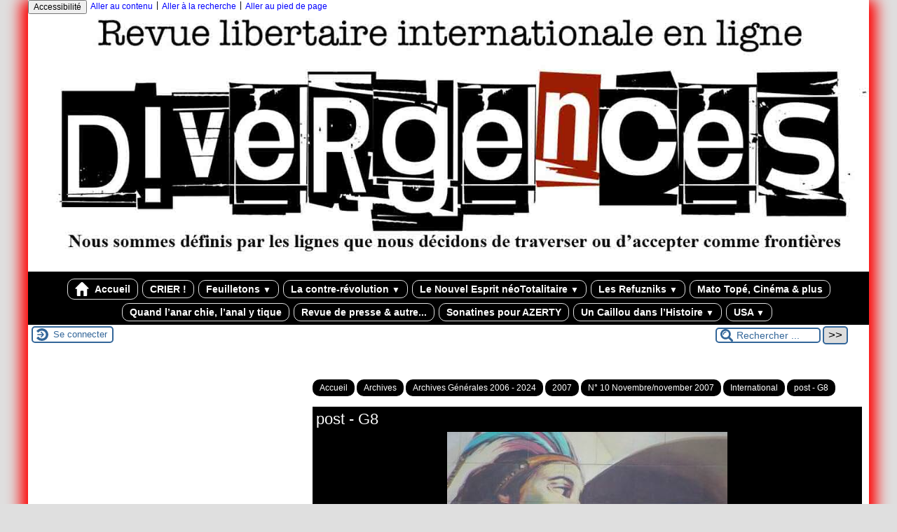

--- FILE ---
content_type: text/html; charset=utf-8
request_url: http://divergences.be/spip.php?rubrique204&lang=es
body_size: 8837
content:
<!DOCTYPE html>
<html lang="es" >




  <!-- on se met dans le contexte de la rubrique appelée -->
  
    <head>
      <title>post - G8 - [Divergences Revue libertaire en ligne]
      </title>
      
      <link rel="canonical" href="http://divergences.be/spip.php?rubrique204" />
      <meta name="Keywords" content="" />
      <meta charset="utf-8">
<meta name="generator" content="SPIP 4.4.7 avec Escal 5.5.9">
<meta name="author" content="pierre.s@plusloin.org">
<meta name="REVISIT-AFTER" content="7 days">
<meta name="viewport" content="width=device-width, initial-scale=1.0, shrink-to-fit=no">

<script>/*<![CDATA[*/
var blocs_replier_tout = 0;
var blocs_slide = 'aucun';
var blocs_title_sep = /\|\|/g;
var blocs_title_def = 'Déplier||Replier';
var blocs_js_cookie = '';

/*]]>*/</script><script>
var mediabox_settings={"auto_detect":true,"ns":"box","tt_img":true,"sel_g":"#documents_portfolio a[type='image\/jpeg'],#documents_portfolio a[type='image\/png'],#documents_portfolio a[type='image\/gif']","sel_c":".mediabox","str_ssStart":"Diaporama","str_ssStop":"Arr\u00eater","str_cur":"{current}\/{total}","str_prev":"Pr\u00e9c\u00e9dent","str_next":"Suivant","str_close":"Fermer","str_loading":"Chargement\u2026","str_petc":"Taper \u2019Echap\u2019 pour fermer","str_dialTitDef":"Boite de dialogue","str_dialTitMed":"Affichage d\u2019un media","splash_url":"","lity":{"skin":"_simple-dark","maxWidth":"90%","maxHeight":"90%","minWidth":"400px","minHeight":"","slideshow_speed":"2500","opacite":"0.9","defaultCaptionState":"expanded"}};
</script>
<!-- insert_head_css -->
<link rel="stylesheet" href="plugins-dist/mediabox/lib/lity/lity.css?1764926070" type="text/css" media="all" />
<link rel="stylesheet" href="plugins-dist/mediabox/lity/css/lity.mediabox.css?1764926070" type="text/css" media="all" />
<link rel="stylesheet" href="plugins-dist/mediabox/lity/skins/_simple-dark/lity.css?1764926070" type="text/css" media="all" /><link rel='stylesheet' type='text/css' media='all' href='plugins-dist/porte_plume/css/barre_outils.css?1764926072' />
<link rel='stylesheet' type='text/css' media='all' href='local/cache-css/cssdyn-css_barre_outils_icones_css-4c204bb4.css?1769009590' />
<link rel="stylesheet" type="text/css" href="sites/divergences.be/plugins/auto/modelexergue/v1.1.0/css/modelexergue.css" />
<link href="sites/divergences.be/plugins/auto/couleurs_spip/v3.3.0/css/couleurs_spip.css?1720191432" rel="stylesheet" type="text/css" />

<link rel="stylesheet" href="sites/divergences.be/plugins/auto/typoenluminee/v4.0.2/css/enluminurestypo.css" type="text/css" media="all" /><link rel="stylesheet" type="text/css" href="sites/divergences.be/plugins/auto/blocsdepliables/css/blocs.css?1758133614" /><link rel="stylesheet" type="text/css" href="sites/divergences.be/plugins/auto/sommaire/v2.0.1/css/sommaire.css"/>

<!-- Debut CS -->
<link rel="stylesheet" href="local/couteau-suisse/header.css" type="text/css" media="all" />
<!-- Fin CS -->



<script src="prive/javascript/jquery.js?1764925040" type="text/javascript"></script>

<script src="prive/javascript/jquery.form.js?1764925040" type="text/javascript"></script>

<script src="prive/javascript/jquery.autosave.js?1764925040" type="text/javascript"></script>

<script src="prive/javascript/jquery.placeholder-label.js?1764925040" type="text/javascript"></script>

<script src="prive/javascript/ajaxCallback.js?1764925040" type="text/javascript"></script>

<script src="prive/javascript/js.cookie.js?1764925040" type="text/javascript"></script>

<script src="sites/divergences.be/plugins/auto/messagerie/v4.0.1/javascript/jquery.autocompleter.js?1720513058" type="text/javascript"></script>
<!-- insert_head -->
<script src="plugins-dist/mediabox/lib/lity/lity.js?1764926070" type="text/javascript"></script>
<script src="plugins-dist/mediabox/lity/js/lity.mediabox.js?1764926070" type="text/javascript"></script>
<script src="plugins-dist/mediabox/javascript/spip.mediabox.js?1764926070" type="text/javascript"></script><script type='text/javascript' src='plugins-dist/porte_plume/javascript/jquery.markitup_pour_spip.js?1764926072'></script>
<script type='text/javascript' src='plugins-dist/porte_plume/javascript/jquery.previsu_spip.js?1764926072'></script>
<script type='text/javascript' src='local/cache-js/jsdyn-javascript_porte_plume_start_js-3d2f502f.js?1769009590'></script>
<script src="http://divergences.be/sites/divergences.be/plugins/auto/ancres_douces/js/jquery.scrollto.js" type="text/javascript"></script><script src="http://divergences.be/sites/divergences.be/plugins/auto/ancres_douces/js/jquery.localscroll.js" type="text/javascript"></script><script type="text/javascript">/* <![CDATA[ */
function ancre_douce_init() {
	if (typeof jQuery.localScroll=="function") {
		jQuery.localScroll({autoscroll:false, hash:true, onAfter:function(anchor, settings){ 
			jQuery(anchor).attr('tabindex', -1).on('blur focusout', function () {
				// when focus leaves this element, 
				// remove the tabindex attribute
				jQuery(this).removeAttr('tabindex');
			}).focus();
		}});
	}
}
if (window.jQuery) jQuery(document).ready(function() {
	ancre_douce_init();
	onAjaxLoad(ancre_douce_init);
});
/* ]]> */</script><script src='sites/divergences.be/plugins/auto/blocsdepliables/js/blocs.js?1758133614'></script><link rel="stylesheet" type="text/css" href="sites/divergences.be/plugins/auto/messagerie/v4.0.1/habillage/messagerie.css" media="all" />

<!-- Debut CS -->
<script src="local/couteau-suisse/header.js" type="text/javascript"></script>
<!-- Fin CS -->


<script src="sites/divergences.be/plugins/auto/cci/javascript/cci.js" type="text/javascript"></script>



<!-- feuilles de styles d'Escal -->
<link href="plugins-dist/spipfactory/escal/styles/general.css?1768394225" rel="stylesheet" type="text/css">
<link href="plugins-dist/spipfactory/escal/styles/menu.css?1768394225" rel="stylesheet" type="text/css">
<link href="local/cache-css/cssdyn-couleurs_css-bdb3044a.css?1769009590" rel="stylesheet" type="text/css">
<link href="local/cache-css/cssdyn-config_css-7b6d5671.css?1769009590" rel="stylesheet" type="text/css">

    
    <link href="spip.php?1764926068&page=layoutPMfluide.css" rel="stylesheet" type="text/css" media="screen and (min-width: 641px)"> 
<link href="sites/divergences.be/squelettes/styles/perso.css?1751172526" rel="stylesheet" type="text/css" id="perso">
<link href="local/cache-css/cssdyn-persoconfig_css-ae3be621.css?1769009590" rel="stylesheet" type="text/css">

<link href="plugins-dist/spipfactory/escal/styles/mobile.css?1768394225" rel="stylesheet" type="text/css"  media="screen and (max-width: 640px)" >

<link href="plugins-dist/spipfactory/escal/styles/accessconfig.css?1768394225" rel="stylesheet" type="text/css" media="screen">

<link href="local/cache-css/cssdyn-saison_css-37a776d4.css?1769009590" rel="stylesheet" type="text/css">
<!--[if IE 7]>
<link href="plugins-dist/spipfactory/escal/styles/ie.css"  rel="stylesheet" type="text/css" media="screen">
<![endif]-->
<!-- fin des feuilles de styles d'Escal -->





  


<link rel="shortcut icon" type="image/x-icon" href="local/cache-gd2/6c/2e27c51f4a7c34355b81f225b10e94.ico?1769009587" />
<link rel="apple-touch-icon" sizes="57x57" href="local/cache-gd2/ac/54b872b54548412f1c65bd7b2126e4.jpg?1769009587" />
<link rel="apple-touch-icon" sizes="114x114" href="local/cache-gd2/06/37e5560c55afe9bfbc48160ffd2e3b.jpg?1769009587" />
<link rel="apple-touch-icon" sizes="72x72" href="local/cache-gd2/5c/3a4b64ae8db32370ab7be731d8300e.jpg?1769009587" />
<link rel="apple-touch-icon" sizes="144x144" href="local/cache-gd2/0c/98d919006eca3a1b82a9fc0f6164ec.jpg?1769009587" />
<link rel="apple-touch-icon" sizes="60x60" href="local/cache-gd2/85/6c68b27b9dd51f6b6ee4ff3237bbcd.jpg?1769009587" />
<link rel="apple-touch-icon" sizes="120x120" href="local/cache-gd2/18/fa0bb3b51d3ed787b1056e21122e7f.jpg?1769009587" />
<link rel="apple-touch-icon" sizes="76x76" href="local/cache-gd2/d5/6fc25db170f03c6a608c6d797a8881.jpg?1769009587" />
<link rel="icon" type="image/png" href="local/cache-gd2/e2/c8d9f8394c5e1d0fec1bfefadca4ad.jpg?1769009587" sizes="96x96" />
<link rel="icon" type="image/png" href="local/cache-gd2/4e/6a5b0fc42f393706bb472ba7409284.jpg?1769009587" sizes="16x16" />
<link rel="icon" type="image/png" href="local/cache-gd2/47/66e4f2bb1199ba05ae8dbb1e64aa7b.jpg?1769009587" sizes="32x32" />
<link rel="icon" type="image/png" href="local/cache-gd2/ca/f30741a638337b4230ac843a038282.jpg?1769009587" sizes="192x192" />
<meta name="msapplication-TileImage" content="local/cache-gd2/06/37e5560c55afe9bfbc48160ffd2e3b.jpg?1769009587" />
		

<link href="spip.php?page=backend" rel="alternate" type="application/rss+xml" title="Syndiquer tout le site" >

<meta name="robots" content="index, follow, noai, noimageai" />
<meta name="googlebot" content="noai, noimageai" />      
      
      
    </head>

    <body id="top"   class="page-rubrique rubrique204">
      <div id="ombre-gauche">
        <div id="ombre-droite">
          <div id="conteneur">

          

          <div id="entete">

            <header>
	<!-- bouton de paramètrage pour l'accessibilité -->
<div id="accessibilite">
	<div id="accessconfig"
		data-accessconfig-buttonname="Accessibilité"
		data-accessconfig-params='{ "Prefix" : "a42-ac", "ContainerClass" : "","ModalCloseButton" : "","ModalTitle" : "","FormFieldset" : "","FormFieldsetLegend" : "","FormRadio" : ""}' >
	</div>
	<a class="skip-link" href="#contenu">Aller au contenu</a>
	<span class="separateur">|</span>
	<a class="skip-link" href="#formulaire_recherche">Aller à la recherche</a>
	<span class="separateur">|</span>
	<a class="skip-link" href="#pied">Aller au pied de page</a>
	<div class="nettoyeur">
	</div>
</div>

<div id="bandeau">




 
<!-- option 2 : affichage du logo du site --> 
<dl class="image_fluide" style="max-width: 1457px; float: center;"><dt>
<a href="https://divergences.be" title="Accueil" >
<img
	src="IMG/logo/nouveau_logo_divergences.jpg?1702739525"
	class="spip_logo"
	width="1457"
	height="443"
	alt=""/>
</a>
</dt><dd></dd></dl>


<!-- récupération de l'id_secteur de la rubrique ou de l'article -->






<div id="titrepage">
  <div id="nom-site-spip">
  Divergences Revue libertaire en ligne
  </div>

  <div id="slogan-site-spip">
  Slogan du site
  </div>

  <div id="descriptif-site-spip">
  Descriptif du site
  </div>
</div>

</div>

<div class="nettoyeur"></div>	<div class="menudesktop">
	 
		 
				 
				<nav class="menu">
<ul id="menu">

<li class="item-accueil">
		<a href="https://divergences.be" title="Accueil">
		 
		<img src='local/cache-vignettes/L20xH20/accueil2-c9897.svg?1769009587' alt='accueil' class='spip_logos' width='20' height='20' />
		
		 Accueil
		
		</a>
	</li>

	<!-- exclusion des rubriques avec le mot-clé "pas-au-menu" ou "invisible" et de ses sous-rubriques -->
	
	
	
	
	
	
	
	
	
	
	
	
	
	
	
	
	
	
	
	
	

	<!-- exclusion des articles avec le mot-clé "pas-au-menu" ou "invisible"  -->
	
	

	<!-- affichage des secteurs-->
	
	<li class=" rubrique rubrique1004 secteur">
		<a href="spip.php?rubrique1004" title="Contestation Résistance Insurrection Emancipation Révolution">
     
      
     CRIER&nbsp;!
     

     </a>



			<!-- affichage des articles du secteur -->
			

			

	

	</li>
	
	<li class=" rubrique rubrique914 secteur">
		<a href="spip.php?rubrique914" >
     
      
     Feuilletons
     
<span class="flechesecteur">&#9660;</span>
     </a>

 <ul>

			<!-- affichage des articles du secteur -->
			

			

			<!-- affichage des sous-rubriques de niveau 1 -->
			
			<li class=" rubrique">
				<a href="spip.php?rubrique1036" >La DOXHOM
					<span class="flecherub">&#9658;</span>
				</a>

				<ul>
				<!-- affichage des articles des sous-rubriques de niveau 1 -->
				

				

			<!-- affichage des sous-rubriques de niveau 1 -->
			
			<li class=" rubrique">
				<a href="spip.php?rubrique1038" title="Dictature et résistance.">EN AUGE
					
				</a>

				<ul>
				<!-- affichage des articles des sous-rubriques de niveau 1 -->
				

				

				</ul>

			</li>
			
			<li class=" rubrique">
				<a href="spip.php?rubrique1059" >La belle mouchière.
					
				</a>

				<ul>
				<!-- affichage des articles des sous-rubriques de niveau 1 -->
				

				

				</ul>

			</li>
			
			<li class=" rubrique">
				<a href="spip.php?article4289" >La DOXHOM - présentation.
					
				</a>

				<ul>
				<!-- affichage des articles des sous-rubriques de niveau 1 -->
				

				

				</ul>

			</li>
			

				</ul>

			</li>
			
			<li class=" rubrique">
				<a href="spip.php?rubrique898" title="par Patrick Schindler">Le cyborg et le critique, 
					
				</a>

				<ul>
				<!-- affichage des articles des sous-rubriques de niveau 1 -->
				

				

				</ul>

			</li>
			
			<li class=" rubrique">
				<a href="spip.php?rubrique913" >Les Borgia
					
				</a>

				<ul>
				<!-- affichage des articles des sous-rubriques de niveau 1 -->
				

				

				</ul>

			</li>
			

 </ul>	

	</li>
	
	<li class=" rubrique rubrique1008 secteur">
		<a href="spip.php?rubrique1008" >
     
      
     La contre-révolution
     
<span class="flechesecteur">&#9660;</span>
     </a>

 <ul>

			<!-- affichage des articles du secteur -->
			

			

			<!-- affichage des sous-rubriques de niveau 1 -->
			
			<li class=" rubrique">
				<a href="spip.php?rubrique1047" >La contre-révolution en France
					
				</a>

				<ul>
				<!-- affichage des articles des sous-rubriques de niveau 1 -->
				

				

				</ul>

			</li>
			
			<li class=" rubrique">
				<a href="spip.php?rubrique993" >Le Techno-féodalisme, mutation du capitalisme&nbsp;?
					
				</a>

				<ul>
				<!-- affichage des articles des sous-rubriques de niveau 1 -->
				

				

				</ul>

			</li>
			
			<li class=" rubrique">
				<a href="spip.php?article4186" title="La contre-révolution détourne des idées des Lumières et forge ses propres notions.">Les concepts
					
				</a>

				<ul>
				<!-- affichage des articles des sous-rubriques de niveau 1 -->
				

				

				</ul>

			</li>
			
			<li class=" rubrique">
				<a href="spip.php?rubrique977" >Les Lumières noires
					<span class="flecherub">&#9658;</span>
				</a>

				<ul>
				<!-- affichage des articles des sous-rubriques de niveau 1 -->
				

				

			<!-- affichage des sous-rubriques de niveau 1 -->
			
			<li class=" rubrique">
				<a href="spip.php?rubrique970" >La question de l&#8217;Empire
					
				</a>

				<ul>
				<!-- affichage des articles des sous-rubriques de niveau 1 -->
				

				

				</ul>

			</li>
			

				</ul>

			</li>
			
			<li class=" rubrique">
				<a href="spip.php?rubrique1006" >Les théoriciens
					
				</a>

				<ul>
				<!-- affichage des articles des sous-rubriques de niveau 1 -->
				

				

				</ul>

			</li>
			
			<li class=" rubrique">
				<a href="spip.php?rubrique1015" >Petite bibliothèque contre-révolutionnaire à l&#8217;usage des incrédules 
					<span class="flecherub">&#9658;</span>
				</a>

				<ul>
				<!-- affichage des articles des sous-rubriques de niveau 1 -->
				

				

			<!-- affichage des sous-rubriques de niveau 1 -->
			
			<li class=" rubrique">
				<a href="spip.php?article4260" >von Mises L.
					
				</a>

				<ul>
				<!-- affichage des articles des sous-rubriques de niveau 1 -->
				

				

				</ul>

			</li>
			

				</ul>

			</li>
			

 </ul>	

	</li>
	
	<li class=" rubrique rubrique927 secteur">
		<a href="spip.php?rubrique927" >
     
      
     Le Nouvel Esprit néoTotalitaire
     
<span class="flechesecteur">&#9660;</span>
     </a>

 <ul>

			<!-- affichage des articles du secteur -->
			

			

			<!-- affichage des sous-rubriques de niveau 1 -->
			
			<li class=" rubrique">
				<a href="spip.php?rubrique964" >De la difficulté de faire un pas de côté.
					
				</a>

				<ul>
				<!-- affichage des articles des sous-rubriques de niveau 1 -->
				

				

				</ul>

			</li>
			
			<li class=" rubrique">
				<a href="spip.php?article3807" >De la pierre taillée à l&#8217;IA.
					
				</a>

				<ul>
				<!-- affichage des articles des sous-rubriques de niveau 1 -->
				

				

				</ul>

			</li>
			
			<li class=" rubrique">
				<a href="spip.php?rubrique930" >NéoTot&nbsp;: fondations et extensions.
					
				</a>

				<ul>
				<!-- affichage des articles des sous-rubriques de niveau 1 -->
				

				

				</ul>

			</li>
			

 </ul>	

	</li>
	
	<li class=" rubrique rubrique983 secteur">
		<a href="spip.php?rubrique983" >
     
      
     Les Refuzniks
     
<span class="flechesecteur">&#9660;</span>
     </a>

 <ul>

			<!-- affichage des articles du secteur -->
			

			

			<!-- affichage des sous-rubriques de niveau 1 -->
			
			<li class=" rubrique">
				<a href="spip.php?rubrique922" >WRI Israel
					
				</a>

				<ul>
				<!-- affichage des articles des sous-rubriques de niveau 1 -->
				

				

				</ul>

			</li>
			

 </ul>	

	</li>
	
	<li class=" rubrique rubrique943 secteur">
		<a href="spip.php?rubrique943" >
     
      
     Mato Topé, Cinéma &amp; plus
     

     </a>



			<!-- affichage des articles du secteur -->
			

			

	

	</li>
	
	<li class=" rubrique rubrique892 secteur">
		<a href="spip.php?rubrique892" >
     
      
     Quand l&#8217;anar chie, l&#8217;anal y tique
     

     </a>



			<!-- affichage des articles du secteur -->
			

			

	

	</li>
	
	<li class=" rubrique rubrique1042 secteur">
		<a href="spip.php?article4431" >
     
      
     Revue de presse &amp; autre...
     

     </a>



			<!-- affichage des articles du secteur -->
			

			

	

	</li>
	
	<li class=" rubrique rubrique976 secteur">
		<a href="spip.php?article4421" >
     
      
     Sonatines pour AZERTY
     

     </a>



			<!-- affichage des articles du secteur -->
			

			

	

	</li>
	
	<li class=" rubrique rubrique995 secteur">
		<a href="spip.php?rubrique995" >
     
      
     Un Caillou dans l&#8217;Histoire
     
<span class="flechesecteur">&#9660;</span>
     </a>

 <ul>

			<!-- affichage des articles du secteur -->
			

			

			<!-- affichage des sous-rubriques de niveau 1 -->
			
			<li class=" rubrique">
				<a href="spip.php?rubrique1000" >Collaboration 1940-1945
					
				</a>

				<ul>
				<!-- affichage des articles des sous-rubriques de niveau 1 -->
				

				

				</ul>

			</li>
			
			<li class=" rubrique">
				<a href="spip.php?rubrique999" >Textes divers
					
				</a>

				<ul>
				<!-- affichage des articles des sous-rubriques de niveau 1 -->
				

				

				</ul>

			</li>
			
			<li class=" rubrique">
				<a href="spip.php?rubrique991" title="Le feuilleton d&#039;une enquête politique et historique sur un groupe d&#039;oppositionnels au P.C.F dans les années 1950.">UNIR&nbsp;! 
					
				</a>

				<ul>
				<!-- affichage des articles des sous-rubriques de niveau 1 -->
				

				

				</ul>

			</li>
			

 </ul>	

	</li>
	
	<li class=" rubrique rubrique1034 secteur">
		<a href="spip.php?rubrique1034" >
     
      
     USA
     
<span class="flechesecteur">&#9660;</span>
     </a>

 <ul>

			<!-- affichage des articles du secteur -->
			

			

			<!-- affichage des sous-rubriques de niveau 1 -->
			
			<li class=" rubrique">
				<a href="spip.php?rubrique891" >Le retour de Trump
					
				</a>

				<ul>
				<!-- affichage des articles des sous-rubriques de niveau 1 -->
				

				

				</ul>

			</li>
			
			<li class=" rubrique">
				<a href="spip.php?rubrique951" >USA, après Trump...
					
				</a>

				<ul>
				<!-- affichage des articles des sous-rubriques de niveau 1 -->
				

				

				</ul>

			</li>
			

 </ul>	

	</li>
	
	<li>
		
	</li>
</ul><!-- fin menu -->
</nav>				
				
		
		
	
	</div>
	<div class="menumobile">
	 
		<nav class="main-nav">

  <!-- Mobile menu toggle button (hamburger/x icon) -->
  <input id="main-menu-state" type="checkbox" />
  <label class="main-menu-btn" for="main-menu-state">
    <span class="main-menu-btn-icon"></span>
  </label>

  <h2 class="nav-brand"><a href="#">MENU</a></h2>

  
<ul id="main-menu" class="sm sm-blue">

<li class="item-accueil">
	 <a href="https://divergences.be" title="Accueil">
		 
		<img src='local/cache-vignettes/L20xH20/accueil2-c9897.svg?1769009587' alt='accueil' class='spip_logos' width='20' height='20' />
		
     Accueil
    
    </a>
	</li>

	<!-- exclusion des rubriques avec le mot-clé "pas-au-menu" ou "invisible" et de ses sous-rubriques -->
	
	
	
	
	
	
	
	
	
	
	
	
	
	
	
	
	
	
	
	
	

	<!-- exclusion des articles avec le mot-clé "pas-au-menu" ou "invisible"  -->
	
	


 <!-- affichage des secteurs-->
    
     <li class=" rubrique rubrique1004 secteur">
     <a href="spip.php?rubrique1004" title="Contestation Résistance Insurrection Emancipation Révolution">
     
      
     CRIER&nbsp;!
     
     </a>

		<ul>
			<!-- affichage des articles du secteur -->
			

			<!-- affichage des sous-rubriques de niveau 1 -->
			

		</ul>


     </li>
	
     <li class=" rubrique rubrique914 secteur">
     <a href="spip.php?rubrique914" >
     
      
     Feuilletons
     
     </a>

		<ul>
			<!-- affichage des articles du secteur -->
			

			<!-- affichage des sous-rubriques de niveau 1 -->
			
			<li class=" rubrique">
				<a href="spip.php?rubrique1036" >La DOXHOM
					<span class="flecherub">&#9658;</span>
				</a>

				<ul>
				<!-- affichage des articles des sous-rubriques de niveau 1 -->
				

				
			<li class=" rubrique">
				<a href="spip.php?rubrique1038" title="Dictature et résistance.">EN AUGE
					
				</a>

				<ul>
				<!-- affichage des articles des sous-rubriques de niveau 1 -->
				

				

				</ul>

			</li>
			
			<li class=" rubrique">
				<a href="spip.php?rubrique1059" >La belle mouchière.
					
				</a>

				<ul>
				<!-- affichage des articles des sous-rubriques de niveau 1 -->
				

				

				</ul>

			</li>
			
			<li class=" rubrique">
				<a href="spip.php?article4289" >La DOXHOM - présentation.
					
				</a>

				<ul>
				<!-- affichage des articles des sous-rubriques de niveau 1 -->
				

				

				</ul>

			</li>
			

				</ul>

			</li>
			
			<li class=" rubrique">
				<a href="spip.php?rubrique898" title="par Patrick Schindler">Le cyborg et le critique, 
					
				</a>

				<ul>
				<!-- affichage des articles des sous-rubriques de niveau 1 -->
				

				

				</ul>

			</li>
			
			<li class=" rubrique">
				<a href="spip.php?rubrique913" >Les Borgia
					
				</a>

				<ul>
				<!-- affichage des articles des sous-rubriques de niveau 1 -->
				

				

				</ul>

			</li>
			

		</ul>


     </li>
	
     <li class=" rubrique rubrique1008 secteur">
     <a href="spip.php?rubrique1008" >
     
      
     La contre-révolution
     
     </a>

		<ul>
			<!-- affichage des articles du secteur -->
			

			<!-- affichage des sous-rubriques de niveau 1 -->
			
			<li class=" rubrique">
				<a href="spip.php?rubrique1047" >La contre-révolution en France
					
				</a>

				<ul>
				<!-- affichage des articles des sous-rubriques de niveau 1 -->
				

				

				</ul>

			</li>
			
			<li class=" rubrique">
				<a href="spip.php?rubrique993" >Le Techno-féodalisme, mutation du capitalisme&nbsp;?
					
				</a>

				<ul>
				<!-- affichage des articles des sous-rubriques de niveau 1 -->
				

				

				</ul>

			</li>
			
			<li class=" rubrique">
				<a href="spip.php?article4186" title="La contre-révolution détourne des idées des Lumières et forge ses propres notions.">Les concepts
					
				</a>

				<ul>
				<!-- affichage des articles des sous-rubriques de niveau 1 -->
				

				

				</ul>

			</li>
			
			<li class=" rubrique">
				<a href="spip.php?rubrique977" >Les Lumières noires
					<span class="flecherub">&#9658;</span>
				</a>

				<ul>
				<!-- affichage des articles des sous-rubriques de niveau 1 -->
				

				
			<li class=" rubrique">
				<a href="spip.php?rubrique970" >La question de l&#8217;Empire
					
				</a>

				<ul>
				<!-- affichage des articles des sous-rubriques de niveau 1 -->
				

				

				</ul>

			</li>
			

				</ul>

			</li>
			
			<li class=" rubrique">
				<a href="spip.php?rubrique1006" >Les théoriciens
					
				</a>

				<ul>
				<!-- affichage des articles des sous-rubriques de niveau 1 -->
				

				

				</ul>

			</li>
			
			<li class=" rubrique">
				<a href="spip.php?rubrique1015" >Petite bibliothèque contre-révolutionnaire à l&#8217;usage des incrédules 
					<span class="flecherub">&#9658;</span>
				</a>

				<ul>
				<!-- affichage des articles des sous-rubriques de niveau 1 -->
				

				
			<li class=" rubrique">
				<a href="spip.php?article4260" >von Mises L.
					
				</a>

				<ul>
				<!-- affichage des articles des sous-rubriques de niveau 1 -->
				

				

				</ul>

			</li>
			

				</ul>

			</li>
			

		</ul>


     </li>
	
     <li class=" rubrique rubrique927 secteur">
     <a href="spip.php?rubrique927" >
     
      
     Le Nouvel Esprit néoTotalitaire
     
     </a>

		<ul>
			<!-- affichage des articles du secteur -->
			

			<!-- affichage des sous-rubriques de niveau 1 -->
			
			<li class=" rubrique">
				<a href="spip.php?rubrique964" >De la difficulté de faire un pas de côté.
					
				</a>

				<ul>
				<!-- affichage des articles des sous-rubriques de niveau 1 -->
				

				

				</ul>

			</li>
			
			<li class=" rubrique">
				<a href="spip.php?article3807" >De la pierre taillée à l&#8217;IA.
					
				</a>

				<ul>
				<!-- affichage des articles des sous-rubriques de niveau 1 -->
				

				

				</ul>

			</li>
			
			<li class=" rubrique">
				<a href="spip.php?rubrique930" >NéoTot&nbsp;: fondations et extensions.
					
				</a>

				<ul>
				<!-- affichage des articles des sous-rubriques de niveau 1 -->
				

				

				</ul>

			</li>
			

		</ul>


     </li>
	
     <li class=" rubrique rubrique983 secteur">
     <a href="spip.php?rubrique983" >
     
      
     Les Refuzniks
     
     </a>

		<ul>
			<!-- affichage des articles du secteur -->
			

			<!-- affichage des sous-rubriques de niveau 1 -->
			
			<li class=" rubrique">
				<a href="spip.php?rubrique922" >WRI Israel
					
				</a>

				<ul>
				<!-- affichage des articles des sous-rubriques de niveau 1 -->
				

				

				</ul>

			</li>
			

		</ul>


     </li>
	
     <li class=" rubrique rubrique943 secteur">
     <a href="spip.php?rubrique943" >
     
      
     Mato Topé, Cinéma &amp; plus
     
     </a>

		<ul>
			<!-- affichage des articles du secteur -->
			

			<!-- affichage des sous-rubriques de niveau 1 -->
			

		</ul>


     </li>
	
     <li class=" rubrique rubrique892 secteur">
     <a href="spip.php?rubrique892" >
     
      
     Quand l&#8217;anar chie, l&#8217;anal y tique
     
     </a>

		<ul>
			<!-- affichage des articles du secteur -->
			

			<!-- affichage des sous-rubriques de niveau 1 -->
			

		</ul>


     </li>
	
     <li class=" rubrique rubrique1042 secteur">
     <a href="spip.php?article4431" >
     
      
     Revue de presse &amp; autre...
     
     </a>

		<ul>
			<!-- affichage des articles du secteur -->
			

			<!-- affichage des sous-rubriques de niveau 1 -->
			

		</ul>


     </li>
	
     <li class=" rubrique rubrique976 secteur">
     <a href="spip.php?article4421" >
     
      
     Sonatines pour AZERTY
     
     </a>

		<ul>
			<!-- affichage des articles du secteur -->
			

			<!-- affichage des sous-rubriques de niveau 1 -->
			

		</ul>


     </li>
	
     <li class=" rubrique rubrique995 secteur">
     <a href="spip.php?rubrique995" >
     
      
     Un Caillou dans l&#8217;Histoire
     
     </a>

		<ul>
			<!-- affichage des articles du secteur -->
			

			<!-- affichage des sous-rubriques de niveau 1 -->
			
			<li class=" rubrique">
				<a href="spip.php?rubrique1000" >Collaboration 1940-1945
					
				</a>

				<ul>
				<!-- affichage des articles des sous-rubriques de niveau 1 -->
				

				

				</ul>

			</li>
			
			<li class=" rubrique">
				<a href="spip.php?rubrique999" >Textes divers
					
				</a>

				<ul>
				<!-- affichage des articles des sous-rubriques de niveau 1 -->
				

				

				</ul>

			</li>
			
			<li class=" rubrique">
				<a href="spip.php?rubrique991" title="Le feuilleton d&#039;une enquête politique et historique sur un groupe d&#039;oppositionnels au P.C.F dans les années 1950.">UNIR&nbsp;! 
					
				</a>

				<ul>
				<!-- affichage des articles des sous-rubriques de niveau 1 -->
				

				

				</ul>

			</li>
			

		</ul>


     </li>
	
     <li class=" rubrique rubrique1034 secteur">
     <a href="spip.php?rubrique1034" >
     
      
     USA
     
     </a>

		<ul>
			<!-- affichage des articles du secteur -->
			

			<!-- affichage des sous-rubriques de niveau 1 -->
			
			<li class=" rubrique">
				<a href="spip.php?rubrique891" >Le retour de Trump
					
				</a>

				<ul>
				<!-- affichage des articles des sous-rubriques de niveau 1 -->
				

				

				</ul>

			</li>
			
			<li class=" rubrique">
				<a href="spip.php?rubrique951" >USA, après Trump...
					
				</a>

				<ul>
				<!-- affichage des articles des sous-rubriques de niveau 1 -->
				

				

				</ul>

			</li>
			

		</ul>


     </li>
	
</ul><!-- fin menu -->
</nav>	
	
	</div>
</header>
          </div>

           
              <aside id="espace">
          <!-- affichage de la version simplifiee du bloc d'identification par defaut ou si selectionnee dans la page de configuration -->
             <div class="identification-light connexion">
		<p><a href="spip.php?page=login&amp;url=spip.php%3Frubrique204%26amp%3Blang%3Des" rel="nofollow" class='login_modal' title="Se connecter">
		Se connecter
		</a></p>
	</div>
          <!-- affichage du bouton d'accès au forum si une rubrique a la mot-cle "forum" -->
            

          <!-- affichage du formulaire de recherche-->
            
             <div class="formulaire_spip formulaire_recherche" id="formulaire_recherche" role="search">
<form action="spip.php?page=recherche" method="get"><div>
	<input name="page" value="recherche" type="hidden"
>
	
	<label for="recherche">Rechercher ...</label>
	<input type="search" class="text" size="10" name="recherche" id="recherche" aria-label="Rechercher ..."
	 value="Rechercher ..." onclick="if(this.value=='Rechercher ...')this.value='';"/>
	<input type="submit" class="submit" value="&gt;&gt;" title="Rechercher" />
</div></form>
</div>
          <!-- affichage du menu de langue-->
            


			
			<div class="nettoyeur"></div> 
</aside>          
          <div class="nettoyeur"></div>
          
            <div id="page">
              <main id="contenu" class="contenu-rubrique">
              
                <!-- on cherches si la rubrique est rattachee a un mot clef du groupe type_rubrique-->
                <!-- si oui, on stocke le mot-cle dans la variable "type" -->
                
                  <!-- on recupere le chemin de la noisette associee -->
                <!-- s'il y a une noisette associee, on l'affiche -->
                  
                  <!-- s'il n'y a en a pas, on affiche la noisette normale -->
                    <div class='ajaxbloc' data-ajax-env='Np7mNtC4nDR1pLdz56GJH0OrWE39vPth9uHtjXF71L0nOTb0CCIiCvAFKlD0mvlKi0NQ4gkA5GMej5WKFXJzBBRfChatxue7wNVyJPAMZfgqX5RZhbjLWg2/Pzx2R23GNYQ9+GoS7JamHRB/5g4Nsur6jKZMOOL8WXQt1j/YOCXFT1dHpk2HzEfkmjfQ+gku7WByInK8y51UrXtFD1+cQ4QJsdG+a2nnwm69aqsjzwAHFdHZL3z2LZf2GS+1nXJgDQ8fIRqWfyIEzsSMsVc=' data-origin="spip.php?rubrique204&amp;lang=es">
<!-- affichage des blocs annonce -->
	
	
<!-- exclusion des rubriques avec le mot-clé "pas-au-menu" et de ses sous-rubriques -->
	
	
	
	
<div class="cadre-chemin">
<!-- affichage du chemin de la rubrique -->
	<a href="https://divergences.be" class="ariane-accueil" >Accueil</a>
<!-- affichage du fil d'Ariane -->
	 <nav class="ariane">

	<a href="spip.php?rubrique941" title="">Archives</a>

	<a href="spip.php?rubrique23" title="">Archives Générales 2006 - 2024</a>

	<a href="spip.php?rubrique216" title="">2007</a>

	<a href="spip.php?rubrique190" title="">N&#176;&nbsp;10 Novembre/november 2007</a>

	<a href="spip.php?rubrique191" title="">International</a>

	<a href="spip.php?rubrique204" title="">post - G8</a>

</nav>	
</div>


<!-- affichage du logo, du titre, du descriptif et du texte de la rubrique appelee -->
	<div id="cadre-rubrique">
		<div class="logorub">
			
		</div>
	  	<div id="titre-rubrique">
               
			<div class="titre-rub">post - G8</div>
			
			<div id="texte-rubrique" class="">
			<div class='spip_document_780 spip_document spip_documents spip_document_image spip_documents_center spip_document_center'>
<figure class="spip_doc_inner">


		<img src='local/cache-vignettes/L400xH300/DSCN1922-f2f97.jpg?1769020836' width='400' height='300' alt='' />
</figure>
</div>
			</div>
						  						  			
<!-- affichage de l'icone pdf si plugin article_pdf activé -->
	       
		      
	      
	  	</div>
		<div class="nettoyeur"></div>        
	</div>

<nav>   
<!-- affichage de l'article d'accueil si le plugin "article d'accueil" est activé -->


<div class="nettoyeur"></div> 


<!-- affichage des articles de la rubrique -->
	<div class="texte-insert">
	Les articles de cette rubrique
	</div>
<!-- si plus de x articles, on pagine (x est defini plus bas avec {pagination x} ) -->
	
		
	

<div class="liste-articles-rubrique">
 
	<div class="cadre-articles-rubrique">
			<!-- affichage mots-clés associés -->
			 
				<div class="mot-cles">
	
	
	
	
	

	
	
	
	
	
	
	
	
	
	
	
</div>			
		<a class="articles-rubrique" href="spip.php?article672" title="">
			<div class="titre-articles-rubrique">
				<div class="logorub">
					
				</div>
				<div class="titre-articles-rubrique2">Wälder, Wiesen und wünschenswerte Widerstandswirkungen</div>
	
			</div>
	
	
			<div class="introduction-articles-rubrique">
				
So lautet die Aufschrift eines T-Shirts der Block G8- Kampagne im Zuge derer Anfang Juni diesen Jahres Zehntausende rund um Heiligendamm die&nbsp;(…)

			</div>
		</a>
		<div class="nettoyeur"></div>
		<div class="auteur-articles-rubrique">
			
		
		</div>
	</div>
	
	
      
 
	<div class="cadre-articles-rubrique">
			<!-- affichage mots-clés associés -->
			 
				<div class="mot-cles">
	
	
	
	
	

	
	
	
	
	
	
	
	
	
	
	
</div>			
		<a class="articles-rubrique" href="spip.php?article583" title="">
			<div class="titre-articles-rubrique">
				<div class="logorub">
					
				</div>
				<div class="titre-articles-rubrique2">Of stones and flowers</div>
	
			</div>
	
	
			<div class="introduction-articles-rubrique">
				
I) 

Dear Vittorio,  The events at the end of the anti-G8 march in Rostock on Saturday 2 June, when there was an outbreak of prolonged and violent&nbsp;(…)

			</div>
		</a>
		<div class="nettoyeur"></div>
		<div class="auteur-articles-rubrique">
			
		
		</div>
	</div>
	
	
      
 
	<div class="cadre-articles-rubrique">
			<!-- affichage mots-clés associés -->
			 
				<div class="mot-cles">
	
	
	
	
	

	
	
	
	
	
	
	
	
	
	
	
</div>			
		<a class="articles-rubrique" href="spip.php?article592" title="">
			<div class="titre-articles-rubrique">
				<div class="logorub">
					
				</div>
				<div class="titre-articles-rubrique2">Penser globalement, agir localement</div>
	
			</div>
	
	
			<div class="introduction-articles-rubrique">
				
Parmi les manifestations de Pâques, qui se déroulent chaque année dans toute l’Allemagne depuis une quarantaine d’années, c’est la FREIe HEIDe qui&nbsp;(…)

			</div>
		</a>
		<div class="nettoyeur"></div>
		<div class="auteur-articles-rubrique">
			
		
		</div>
	</div>
	
	
      

</div>
<div class="nettoyeur"></div> 
<!-- si plus de x articles, on pagine (x est defini plus haut avec {pagination x} ) -->
	
		
	






<!-- si un seul site -->



</nav>


<!-- affichage des blocs annonce -->



</div><!--ajaxbloc-->              </main>
            </div>

             <section id="navigation"> 

          <!-- affichage du formulaire de recherche-->
            


         <!-- affichage des noisettes selectionnees dans la page de configuration -->
           
           
         
           
           
           

            </section>

             <section id="extra"> 

          <!-- affichage du formulaire de recherche-->
            
            
         <!-- affichage des noisettes selectionnees dans la page de configuration -->
         
           
           
                    
                    
                    
            </section>

            <div id="pied">
              <footer>



<div id="pied-gauche">

<!-- citations -->



			





</div>

<div id="liens">

 
<!-- un lien vers le plan du site -->
<a href="spip.php?page=plan" title="Plan du site">

 <img class="puce-pied" src="plugins-dist/spipfactory/escal/images/pucebleue.svg" alt="puce" width="6" height="6"/>Plan du site
</a>


 
<!-- un lien vers la page contact -->
<a href="spip.php?page=contact" title="Contacter le référent technique">

 <img class="puce-pied" src="plugins-dist/spipfactory/escal/images/pucebleue.svg" alt="puce" width="6" height="6" />Contact
</a>





	
	
	

	 
		<a href="spip.php?article3439" title="Mentions légales du site">
		
		 <img class="puce-pied" src="plugins-dist/spipfactory/escal/images/pucebleue.svg" alt="puce" width="6" height="6" />Mentions légales
		</a>
	


 
<!-- un lien vers l'espace privé de SPIP -->
<a href="ecrire/" title="L’espace privé du site">

 <img class="puce-pied" src="plugins-dist/spipfactory/escal/images/pucebleue.svg" alt="puce" width="6" height="6" />Espace privé
</a>



 
<img class="puce-pied" src="plugins-dist/spipfactory/escal/images/pucebleue.svg" alt="puce" width="6" height="6" />



 
<!-- un lien vers la page de syndication -->
<a href="spip.php?page=backend">
<img class="icone-pied" src="plugins-dist/spipfactory/escal/images/rss.svg" alt="RSS" title="Syndiquer tout le site"  width="32" height="32"/>
</a>



<br><br>

<!-- Copyright -->


2006-2026 &copy; Divergences Revue libertaire en ligne - 
Tous droits réservés


</div>


<!-- affichage du retour vers le haut de la page -->
	<div id="scrollHaut"><a href="#top"><img src="plugins-dist/spipfactory/escal/images/to_top.svg" alt="Haut de page" width="32" height="32"/></a></div>

<!-- realise avec -->
<div id="credits">

 
Réalisé sous
<a href="https://www.spip.net" title="Version : 4.4.7">
<img src="plugins-dist/spipfactory/escal/images/spip.svg" alt="SPIP" width="42" height="32"/>
</a> 
<br> 
Habillage <a href="https://escal.edu.ac-lyon.fr/" title="Lien vers le site officiel d’Escal" >ESCAL</a>
5.5.9<br>
 
  Hébergeur :
   <a href="http://spipfactory.com/" title="site de l'hébergeur">
    SpipFactory </a>

</div>
</footer>

<div class="nettoyeur"></div>


<!-- ********************************************** -->
<!-- javascript pour fixer le menu en haut de page -->
<!-- ********************************************** -->
 
<!-- javascript pour fixer le menu -->
<script>
$(window).scroll(function() {
    // Recalculer la position à chaque scroll (en enlevant temporairement la classe)
    var wasFloating = $('.menudesktop').hasClass("floatable");
    
    if (wasFloating) {
        $('.menudesktop').removeClass("floatable");
    }
    
    var positionElementInPage = $('.menudesktop').offset().top;
    
    if ($(window).scrollTop() >= positionElementInPage) {
        $('.menudesktop').addClass("floatable");
    } else {
        $('.menudesktop').removeClass("floatable");
    }
});
</script>

<!-- *********************************** -->
<!-- javascript pour le menu sur mobile -->
<!-- *********************************** -->
<script>
if (window.matchMedia("(max-width: 640px)").matches) {
	src="plugins-dist/spipfactory/escal/scripts/jquery.smartmenus.js"
	}
</script>
<script>
if (window.matchMedia("(max-width: 640px)").matches) {
// SmartMenus init
$(function() {
  $('#main-menu').smartmenus({

  });
});

// SmartMenus mobile menu toggle button
$(function() {
  var $mainMenuState = $('#main-menu-state');
  if ($mainMenuState.length) {
    // animate mobile menu
    $mainMenuState.change(function(e) {
      var $menu = $('#main-menu');
      if (this.checked) {
        $menu.hide().slideDown(250, function() { $menu.css('display', ''); });
      } else {
        $menu.show().slideUp(250, function() { $menu.css('display', ''); });
      }
    });
    // hide mobile menu beforeunload
    $(window).bind('beforeunload unload', function() {
      if ($mainMenuState[0].checked) {
        $mainMenuState[0].click();
      }
    });
  }
});
}
</script>
<!-- ******************* -->
<!-- javascripts divers -->
<!-- ******************* -->

<script src="plugins-dist/spipfactory/escal/scripts/escal.js"></script>


 
<script src="plugins-dist/spipfactory/escal/scripts/menu.js"></script>



  <script src="plugins-dist/spipfactory/escal/scripts/menu_vertical.js"></script>

  <script src="plugins-dist/spipfactory/escal/scripts/menu_mots.js"></script>

  <script src="plugins-dist/spipfactory/escal/scripts/changetaille.js"></script>


<script src="local/cache-js/jsdyn-scripts_bloc_depliant_js-6229e434.js?1769631700"></script> 


<script src="local/cache-js/jsdyn-scripts_bloc_depliant2_js-08c46d06.js?1769631700"></script>


<script src="plugins-dist/spipfactory/escal/scripts/Rotative.js"></script>


<script src="plugins-dist/spipfactory/escal/scripts/accessconfig.min.js"></script>            </div>

          </div>
          <!-- fin conteneur -->
        </div>
      </div>
    </body>
    



</html>

--- FILE ---
content_type: text/css
request_url: http://divergences.be/sites/divergences.be/plugins/auto/couleurs_spip/v3.3.0/css/couleurs_spip.css?1720191432
body_size: 788
content:
/* Couleurs_spip */
/* Exemples */
/* couleurs */
span.cs_black {color:#000000;}
span.cs_red {color:#FF0000;}
span.cs_maroon {color:#800000;}
span.cs_green {color:#008000;}
span.cs_olive {color:#808000;}
span.cs_navy {color:#000080;}
span.cs_purple {color:#800080;}
span.cs_gray {color:#808080;}
span.cs_silver {color:#C0C0C0;}
span.cs_chartreuse {color:#7FFF00;}
span.cs_blue {color:#0000FF;}
span.cs_fuchsia {color:#FF00FF;}
span.cs_aqua {color:#00FFFF;}
span.cs_white {color:#FFFFFF;}
span.cs_azure {color:#F0FFFF;}
span.cs_bisque {color:#FFE4C4;}
span.cs_brown {color:#A52A2A;}
span.cs_blueviolet {color:#8A2BE2;}
span.cs_chocolate {color:#D2691E;}
span.cs_cornsilk {color:#FFF8DC;}
span.cs_darkgreen {color:#006400;}
span.cs_darkorange {color:#FF8C00;}
span.cs_darkorchid {color:#9932CC;}
span.cs_deepskyblue {color:#00BFFF;}
span.cs_gold {color:#FFD700;}
span.cs_ivory {color:#FFFFF0;}
span.cs_orange {color:#FFA500;}
span.cs_lavender {color:#E6E6FA;}
span.cs_pink {color:#FFC0CB;}
span.cs_plum {color:#DDA0DD;}
span.cs_salmon {color:#FA8072;}
span.cs_snow {color:#FFFAFA;}
span.cs_turquoise {color:#40E0D0;}
span.cs_wheat {color:#F5DEB3;}
span.cs_yellow {color:#FFFF00;}

span.cs_bg_black {background-color:#000000;}
span.cs_bg_red {background-color:#FF0000;}
span.cs_bg_maroon {background-color:#800000;}
span.cs_bg_green {background-color:#008000;}
span.cs_bg_olive {background-color:#808000;}
span.cs_bg_navy {background-color:#000080;}
span.cs_bg_purple {background-color:#800080;}
span.cs_bg_gray {background-color:#808080;}
span.cs_bg_silver {background-color:#C0C0C0;}
span.cs_bg_chartreuse {background-color:#7FFF00;}
span.cs_bg_blue {background-color:#0000FF;}
span.cs_bg_fuchsia {background-color:#FF00FF;}
span.cs_bg_aqua {background-color:#00FFFF;}
span.cs_bg_white {background-color:#FFFFFF;}
span.cs_bg_azure {background-color:#F0FFFF;}
span.cs_bg_bisque {background-color:#FFE4C4;}
span.cs_bg_brown {background-color:#A52A2A;}
span.cs_bg_blueviolet {background-color:#8A2BE2;}
span.cs_bg_chocolate {background-color:#D2691E;}
span.cs_bg_cornsilk {background-color:#FFF8DC;}
span.cs_bg_darkgreen {background-color:#006400;}
span.cs_bg_darkorange {background-color:#FF8C00;}
span.cs_bg_darkorchid {background-color:#9932CC;}
span.cs_bg_deepskyblue {background-color:#00BFFF;}
span.cs_bg_gold {background-color:#FFD700;}
span.cs_bg_ivory {background-color:#FFFFF0;}
span.cs_bg_orange {background-color:#FFA500;}
span.cs_bg_lavender {background-color:#E6E6FA;}
span.cs_bg_pink {background-color:#FFC0CB;}
span.cs_bg_plum {background-color:#DDA0DD;}
span.cs_bg_salmon {background-color:#FA8072;}
span.cs_bg_snow {background-color:#FFFAFA;}
span.cs_bg_turquoise {background-color:#40E0D0;}
span.cs_bg_wheat {background-color:#F5DEB3;}
span.cs_bg_yellow {background-color:#FFFF00;}

/* tailles */
span.cs_l {font-size:1.1em;}
span.cs_xl {font-size:1.2em; line-height:1.4em}
span.cs_xxl {font-size:1.3em; line-height:1.6em;}
span.cs_xxxl {font-size:1.4em; line-height:1.7em;}
span.cs_xxxxl {font-size:1.5em; line-height:1.8em;}
span.cs_s {font-size:0.95em;}
span.cs_xs {font-size: 0.9em;}
span.cs_xxs {font-size: 0.85em;}



--- FILE ---
content_type: text/css
request_url: http://divergences.be/local/cache-css/cssdyn-config_css-7b6d5671.css?1769009590
body_size: 2738
content:
/* #PRODUIRE{fond=config.css}
   md5:7e770f15a1490487eb8ab0aa574a1206 */
html {
    font-size: 75%;
}
 
body {
	font-family: Verdana, Arial, Helvetica, sans-serif;
}


body {
  background-image: none;
      
  
   
  background-repeat:no-repeat;
  background-attachment:fixed;
  background-position: top center;
  -webkit-background-size: cover; /* pour Chrome et Safari */
  -moz-background-size: cover; /* pour Firefox */
  -o-background-size: cover; /* pour Opera */
  background-size: cover; /* version standardisée */
  
}
/* ======================================================================
                          LES ELEMENTS
   ======================================================================*/






 
#ombre-droite {
	margin: 0 auto;
	width: 1200px;
	box-shadow: 10px 0 20px #ff0000;
}
#ombre-gauche {
	margin: 0 auto;
	width: 1200px;
	box-shadow: -10px 0 20px #ff0000;
}


#bandeau {
	text-align: center;
}

 
#nom-site-spip {
  display:  none;
}
#nom-site-spip {
  font-size: 50px;
  line-height: 50px;
}
 
#slogan-site-spip {
  display:  none;
}
#slogan-site-spip {
  font-size: 25px;
}
 
#descriptif-site-spip {
  display:  none;
}
#descriptif-site-spip {
  font-size: 12px;
}
 
   
     
#titrepage{
  display:  none;
  }

 
div:target{
	padding-top: 7em !important;
	margin-top: -7em !important;
}
#contenu:target{
	padding-top: 12em !important;
	margin-top: -12em !important;
}




#espace, #entete .menudesktop.floatable{
	max-width: 1200px;
}

 
.laune ul.anchors li {
	width: 40%;
}





 
.laune ul.ter li {
	width: 40%;
}





 
.laune ul.motcle li {
	width: 40%;
}






 
.cadre-articles-rubrique, .cadre-sous-rubrique {
	width: 90%;
}
.introduction-articles-rubrique {
	margin-left: 160px;
}




.accueil.cadre-articles-rubrique{
	width: 94%;
}
#texte-article p, .texte-article p {
	text-indent: 30px;
}

 
#formulaire-contact .checkbox .listitem{
	display: inline-flex !important;
}
#formulaire-contact .checkbox{
	padding-bottom: 10px;
}

.spip_doc_titre, .spip_doc_descriptif, .spip_doc_credits {
	max-width: 400px;
}

/* annonces defilantes */
/***********************/
#annonces-defilantes {
	height: 210px;
}
.annoncedefil {
	height: 175px;
}
@media screen and (max-width: 640px) {
    .annoncedefil {
	height: 210px;
	}
}
/* noisette annonces defilantes */
 
.annoncedefil .spip_logo {
    float: left;
    margin-right: 10px;
}


/* noisette inc-actus */
/**********************/
#actus-defilantes {
	height: 100px;
}
.une-actu-defilante {
	top: 100px;
}
/* noisette inc-photos */
/***********************/

#photos-defilantes {
	height: 170px;
	width: 170px;
}
.une-photo-defilante {
	top: 170px;
	line-height: 170px;
}

/* noisette inc-sites_favoris */
/***********************/

#sites-defilants {
	height: 170px;
	width: 170px;
}
.un-site-defilant {
	top: 170px;
}

/* ======================================================================
                          LES ICONES
   ======================================================================*/
 



/* articles du menu horizontal */
#menu ul li.article {
	background: url('http://divergences.be/plugins-dist/spipfactory/escal/images/artmenu.svg') no-repeat center left 2px;
	background-size: auto 16px;
}

/* menu vertical */
#menuV ul#accueilmenu li {
	background: url('http://divergences.be/plugins-dist/spipfactory/escal/images/accueil.svg') no-repeat center left;
	background-size: 16px;
}
#menuV ul.rubriques li {
	background: url('http://divergences.be/plugins-dist/spipfactory/escal/images/rubnormal.svg') no-repeat top left;
	background-size: 16px;
}
#menuV ul.rubriques li.on {
	background: url('http://divergences.be/plugins-dist/spipfactory/escal/images/rubexpose.svg') no-repeat top left;
	background-size: 16px;
}
#menuV ul.articles li {
	background: url('http://divergences.be/plugins-dist/spipfactory/escal/images/artnormal.svg') no-repeat center left;
	background-size: auto 16px;
}
#menuV ul.articles li.on {
	background: url('http://divergences.be/plugins-dist/spipfactory/escal/images/artexpose.svg') no-repeat center left;
	background-size: auto 16px;
}

#menuV ul.menugrmots li {
	background: url('http://divergences.be/plugins-dist/spipfactory/escal/images/grmots.svg') no-repeat top left;
	background-size: 16px;
}
#menuV ul.menumots li {
	background: url('http://divergences.be/plugins-dist/spipfactory/escal/images/artnormal.svg') no-repeat center left;
	background-size: auto 16px;
}
#menuV ul.menumots li.on {
	background: url('http://divergences.be/plugins-dist/spipfactory/escal/images/artexpose.svg') no-repeat center left;
	background-size: auto 16px;
}
.sm-blue li.article a {
	background: left 50% no-repeat url('http://divergences.be/plugins-dist/spipfactory/escal/images/artnormal.svg');
}

.article-pdf {
	background: center top no-repeat url('http://divergences.be/plugins-dist/spipfactory/escal/images/article_pdf.svg');
	background-size: contain;
}
.url_site{
	background: url('http://divergences.be/plugins-dist/spipfactory/escal/images/fleche_droite_blanche.svg') center left no-repeat ;
	background-size: 16px;
}
.donnee-lieu {
	background: url('http://divergences.be/plugins-dist/spipfactory/escal/images/geoloc.svg') top .2rem  left no-repeat ;
	background-size: 10px;
}
.donnee-heure {
	background: url('http://divergences.be/plugins-dist/spipfactory/escal/images/heure.svg') top .2rem  left no-repeat ;
	background-size: auto 12px;
}
/* liens */
a.spip_out, .spip_out {
	background: transparent url('http://divergences.be/plugins-dist/spipfactory/escal/images/spip_out.svg') no-repeat scroll right center;
	background-size: 10px;
}
a.spip_out img {
	background: none;
}
/* noisettes dépliables/repliables */
.toggleimage1 {;
	background: transparent url('http://divergences.be/plugins-dist/spipfactory/escal/images/loupeplus.svg') no-repeat scroll right center;
}
.toggleimage2 {
	background: transparent url('http://divergences.be/plugins-dist/spipfactory/escal/images/loupemoins.svg') no-repeat scroll right center;
}

/* formulaire de recherche */
.formulaire_recherche input.text {
	background: url('http://divergences.be/plugins-dist/spipfactory/escal/images/loupe.svg') left 5px center no-repeat;
	background-size: 18px;
}

.connexion{
	background: url('http://divergences.be/plugins-dist/spipfactory/escal/images/connexion.svg')  left 5px center no-repeat;
	background-size: 17px;
}
.deconnexion{
	background: url('http://divergences.be/plugins-dist/spipfactory/escal/images/deconnexion.svg') left 5px center no-repeat;
	background-size: 17px;
}
.backoffice{
	background: url('http://divergences.be/plugins-dist/spipfactory/escal/images/ecrire.svg') left 5px center no-repeat;
	background-size: 22px;
}
/* taille des icones */
.outil img, .article-pdf img, #diminuer img, #augmenter img{
	height:  32px;
}
#diminuer, #augmenter{
	line-height:  32px;
}
.article-pdf img{
	width:  32px;
}
img.icone-pied{
	height:  32px;
}

/* blocs d'infos d'Escal */
#texte-article .aide, .texte-article .aide, #texte-rubrique .aide {
	background-image: url('http://divergences.be/plugins-dist/spipfactory/escal/images/aide.svg');
}
#texte-article .important, .texte-article .important, #texte-rubrique .important {
	background-image: url('http://divergences.be/plugins-dist/spipfactory/escal/images/important.svg');
}
#texte-article .avertissement, .texte-article .avertissement, #texte-rubrique .avertissement {
	background-image: url('http://divergences.be/plugins-dist/spipfactory/escal/images/avertissement.svg');
}
#texte-article .info-escal, .texte-article .info-escal, #texte-rubrique .info-escal {
	background-image: url('http://divergences.be/plugins-dist/spipfactory/escal/images/info.svg');
}
.spip_cadre, .coloration_code {
	background-image: url('http://divergences.be/plugins-dist/spipfactory/escal/images/code.svg');
}
/* page contact */
#nom, #nom:focus{
	background-image: url('http://divergences.be/plugins-dist/spipfactory/escal/images/contact-nom.svg');
}
#prenom, #prenom:focus{
	background-image: url('http://divergences.be/plugins-dist/spipfactory/escal/images/contact-prenom.svg');
}
#email, #email:focus{
	background-image: url('http://divergences.be/plugins-dist/spipfactory/escal/images/contact-mail.svg');
}
#champsup1, #champsup1:focus{
	background-image: url('http://divergences.be/plugins-dist/spipfactory/escal/images/contact-sup1.svg');
}
#champsup2, #champsup2:focus{
	background-image: url('http://divergences.be/plugins-dist/spipfactory/escal/images/contact-sup2.svg');
}
#checkbox{
	background-image: url('http://divergences.be/plugins-dist/spipfactory/escal/images/contact-checkbox.svg');
}
#motif{
	background-image: url('http://divergences.be/plugins-dist/spipfactory/escal/images/contact-motif.svg');
}
#fichier{
	background-image: url('http://divergences.be/plugins-dist/spipfactory/escal/images/contact-fichier.svg');
}
#message{
	background-image: url('http://divergences.be/plugins-dist/spipfactory/escal/images/contact-message.svg');
}


/* noisette rainette */
li.meteo:before {
	content: '';
	display: inline-block;
	width: 16px;
	height: 10px;
	background: url('http://divergences.be/plugins-dist/spipfactory/escal/images/fleche_droite.svg') center left no-repeat;
	background-size:contain;
}

#recommander h2:after{
	background: url('http://divergences.be/plugins-dist/spipfactory/escal/images/down.svg');
	background-size: 16px;
}


/*********************************************/
/*    Les arrondis                           */
/*********************************************/
ul#menu li a{
	border-radius: 10px;
}
#menuV2 ul{
  border-radius: 10px;
}
#menuV2 ul li:first-child > a{
  border-radius: 10px 10px 0 0;
}
#menuV2 ul li:last-child > a{
  border-radius: 0 0 10px 10px;
}
ul.onglets li a {
  border-radius: 8px 8px 0px 0px;
}
.laune ul.anchors li, .cadre-rubrique-accueil {
  border-radius: 5px;
}
h2.cadre {
  border-radius: 0px 20px 0px 0px;
}
.texte {
  border-radius: 0px 0px 0px 10px / 0px 0px 0px 100px;
}
.identification-light, .formulaire_recherche input.text,
.formulaire_recherche input.submit, .cadre-couleur .formulaire_spip input {
  border-radius: 5px;
}
.annonce, .annoncedefil, .une-annonce-defilante {
  border-radius: 15px;
}
#entete-evenement, #nouvel-evenement {
  border-radius: 8px 8px 0 0;
}
/******************/
/*    le popup    */
/******************/
.mon-popup > div{
	width:500px;
}
.mon-popup .texte-popup a{
	font-weight: bold;
}

/************************************************************************/
/*    fixation de la barre d'outils sauf si écran de moins de 640px     */
/************************************************************************/
@media all and (min-width: 640px) {
}

/*********************************************/
/*    Les cadres latéraux                    */
/*********************************************/

 /* la noisette inc-liste_auteurs */
 /*********************************/
 
.legende_admin{
	background:  center left no-repeat;
}
.legende_redacteur{
	background: url('http://divergences.be/plugins-dist/spipfactory/escal/images/redacteur.svg') center left no-repeat;
}
.legende_visiteur{
	background: url('http://divergences.be/plugins-dist/spipfactory/escal/images/visiteur.svg') center left no-repeat;
}
.legende_admin, .legende_redacteur, .legende_visiteur{
	background-size: 12px;
	padding-left: 20px;
}


/******************************/
/* le modele choix-article    */
/******************************/
.choix-article{
	border-radius: 10px;
}
.choix-article a{
	border-radius: 10px;
}
/*********************************************/
/*    La page contact                        */
/*********************************************/

/**************************/
/* Le modele image_fluide */
/**************************/

dl.image_fluide{
  max-width:100%;
  margin:auto;
}
dl.image_fluide img{
  max-width:100% !important;
  margin: auto;
  position: static;
  height: auto;
  box-sizing: border-box;
}

/***************************************/
/* personnalisation du plugin galleria */
/***************************************/
.galleria-info-title {
	font-size: 14px !important;
}
.galleria-counter {
  opacity: 1 !important;
}


/***************************************/
/* personnalisation du plugin shoutbox */
/***************************************/
.formulaire_shoutbox #contenu_shoutbox_taille{
	height: 200px
}


--- FILE ---
content_type: text/css
request_url: http://divergences.be/sites/divergences.be/squelettes/styles/perso.css?1751172526
body_size: 247
content:
#texte-article {
    text-align: justify;
}
.annoncedefil, .une-annonce-defilante{
    background-color: #000000;
    color: #FFFFFF;
}
.annonce{
    background-color: #FFFFFF;
    color: #000000;
} 
#chapo, .chapo {
    background-color: #dddddd;
} 
font-style: normal;
#texte-article p {
    text-align: justify;
}
.page-sommaire #navigation, .page-sommaire #extra{ 
	display:none
}
.page-sommaire #contenu {
	margin: 0 1%;
}
.page-sommaire #page {
	width: 100%;
	margin: 0
}

--- FILE ---
content_type: image/svg+xml
request_url: http://divergences.be/plugins-dist/spipfactory/escal/images/connexion.svg
body_size: 577
content:
<svg xmlns="http://www.w3.org/2000/svg" width="29.48" height="32"><path d="M4.3 6.82a12.98 12.98-45 0 1 18.35 0 12.98 12.98-45 0 1 0 18.35 12.98 12.98-45 0 1-18.34.01" fill="none" stroke="#369" stroke-width="6.0808124" stroke-linecap="square"/><path d="M3.13 14.45H3.1h11.1l-3.5-3.8a1.03 1.03 0 0 1-.26-.7c0-.27.1-.52.27-.7l.54-.6a.86.86 0 0 1 1.28 0l5.98 6.51c.17.2.26.44.26.7 0 .27-.09.52-.26.7l-5.98 6.51a.86.86 0 0 1-.64.3.86.86 0 0 1-.64-.3l-.54-.59a1.02 1.02 0 0 1-.27-.7c0-.26.1-.5.27-.68l3.52-3.83H3.12c-.5 0-.92-.47-.92-1v-.84c0-.55.43-.98.93-.98z" fill="#369"/></svg>